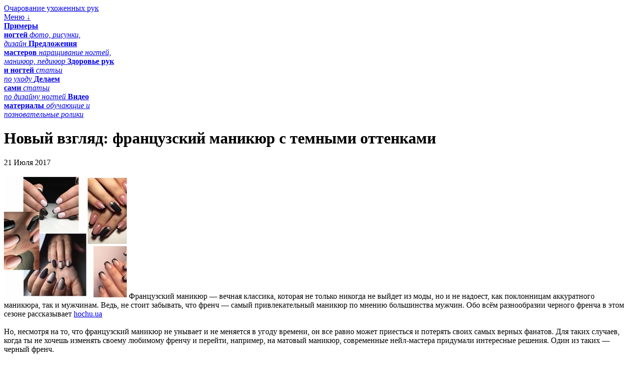

--- FILE ---
content_type: text/html; charset=UTF-8
request_url: https://nogti.by/sami/dizayn-nogtey/1776-novyy-vzglyad-frantsuzskiy-manikyur-s-temnymi-ottenkami/
body_size: 9203
content:
<!DOCTYPE html PUBLIC "-//W3C//DTD XHTML 1.0 Transitional//EN"
    "http://www.w3.org/TR/xhtml1/DTD/xhtml1-transitional.dtd">
<html xmlns="http://www.w3.org/1999/xhtml" xml:lang="en" lang="ru" xmlns:fb="http://ogp.me/ns/fb#">
<head>
	<meta http-equiv="Content-Type" content="text/html; charset=UTF-8" />
<meta name="keywords" content="Новый взгляд: французский маникюр с темными оттенками Дизайн ногтей" />
<meta name="description" content="Делаем сами - Дизайн ногтей - новый взгляд: французский маникюр с темными оттенками" />
<link href="/bitrix/cache/css/s1/default/page_646dfdfb28234025b0a78ba74ccbae9f/page_646dfdfb28234025b0a78ba74ccbae9f_fe7dda094eb099b79dbf76fd0b9ef075.css?175011481519912" type="text/css"  rel="stylesheet" />
<link href="/bitrix/cache/css/s1/default/kernel_main/kernel_main.css?175011489737201" type="text/css"  rel="stylesheet" />
<link href="/bitrix/cache/css/s1/default/template_3d02ff3328c25aee9873385004f73aff/template_3d02ff3328c25aee9873385004f73aff_42924b6651c80e957601c87ea43b1e1b.css?175011137210421" type="text/css"  data-template-style="true"  rel="stylesheet" />
<script type="text/javascript">if(!window.BX)window.BX={message:function(mess){if(typeof mess=='object') for(var i in mess) BX.message[i]=mess[i]; return true;}};</script>
<script type="text/javascript">(window.BX||top.BX).message({'JS_CORE_LOADING':'Загрузка...','JS_CORE_NO_DATA':'- Нет данных -','JS_CORE_WINDOW_CLOSE':'Закрыть','JS_CORE_WINDOW_EXPAND':'Развернуть','JS_CORE_WINDOW_NARROW':'Свернуть в окно','JS_CORE_WINDOW_SAVE':'Сохранить','JS_CORE_WINDOW_CANCEL':'Отменить','JS_CORE_H':'ч','JS_CORE_M':'м','JS_CORE_S':'с','JSADM_AI_HIDE_EXTRA':'Скрыть лишние','JSADM_AI_ALL_NOTIF':'Показать все','JSADM_AUTH_REQ':'Требуется авторизация!','JS_CORE_WINDOW_AUTH':'Войти','JS_CORE_IMAGE_FULL':'Полный размер'});</script>
<script type="text/javascript">(window.BX||top.BX).message({'LANGUAGE_ID':'ru','FORMAT_DATE':'DD.MM.YYYY','FORMAT_DATETIME':'DD.MM.YYYY HH:MI:SS','COOKIE_PREFIX':'BITRIX_SM','USER_ID':'','SERVER_TIME':'1768962377','SERVER_TZ_OFFSET':'10800','USER_TZ_OFFSET':'0','USER_TZ_AUTO':'Y','bitrix_sessid':'7a0b4b6c0b39769d91c6cf4bc324ef50','SITE_ID':'s1'});</script>


<script type="text/javascript" src="/bitrix/cache/js/s1/default/kernel_main/kernel_main.js?1750143708372884"></script>
<script type="text/javascript" src="/bitrix/js/main/core/core_db.js?141972164010954"></script>
<script type="text/javascript" src="/bitrix/js/main/core/core_frame_cache.js?141972164011308"></script>
<script type="text/javascript">BX.setCSSList(['/bitrix/js/main/core/css/core.css','/bitrix/js/main/core/css/core_popup.css','/bitrix/js/main/core/css/core_date.css']); </script>
<script type="text/javascript">BX.setJSList(['/bitrix/js/main/core/core.js','/bitrix/js/main/core/core_ajax.js','/bitrix/js/main/json/json2.min.js','/bitrix/js/main/core/core_ls.js','/bitrix/js/main/session.js','/bitrix/js/main/utils.js','/bitrix/js/main/core/core_fx.js','/bitrix/js/main/rating_like.js','/bitrix/js/main/core/core_popup.js','/bitrix/js/main/core/core_date.js','/bitrix/js/main/core/core_window.js']); </script>
<script type="text/javascript">var ajaxMessages = {wait:"Загрузка..."}</script>
<script type="text/javascript" src="/bitrix/cache/js/s1/default/template_bfcd265bf7deb3b2b85404e71aa98893/template_bfcd265bf7deb3b2b85404e71aa98893_da4ac438a5405022c151652728e741c7.js?17501114576202"></script>

<script type="text/javascript" src="/bitrix/cache/js/s1/default/page_02a6534c5b8bce232123bb6bc9775bda/page_02a6534c5b8bce232123bb6bc9775bda_cfd6aaadd7aeeb823ac6e13a8da0f5d5.js?175011169929338"></script>
	<title>Новый взгляд: французский маникюр с темными оттенками - маникюр в домашних условиях</title>
	<script type="text/javascript" src="/js/jquery-1.10.1.min.js"></script>
	<script type="text/javascript" src="/js/jquery.hotkeys-0.7.9.js"></script>
	<script type="text/javascript" src="/js/fb2/jquery.fancybox.pack.js"></script>
	<link rel="stylesheet" href="/js/fb2/jquery.fancybox.css" type="text/css" media="screen" />
	<link rel="stylesheet" href="/local/templates/default/mobile.css" media="handled, all and (max-width:850px)"/>
    <meta name="viewport" content="width=device-width" />
								   	<link rel="shortcut icon" type="image/x-icon" href="/favicon.ico">
</head>
<body class="inner">
<div class="wrapper">
<div class="header">
<a href="/" class="logo">
Очарование ухоженных рук
</a>
<div class="menu2">
<a href="javascript:void(0)" onclick="$('.menu').slideToggle()">Меню  &darr;</a>
</div>
<div class="menu">
<a href="/foto/">
<b>Примеры<br />ногтей</b>
<i>фото, рисунки,<br />дизайн</i>
</a>
<a href="/uslugi/">
<b>Предложения<br />мастеров</b>
<i>наращивание ногтей,<br />маникюр, педикюр</i>
</a>
<a href="/uhod/">
<b>Здоровье рук<br />и ногтей</b>
<i>статьи<br />по уходу</i>
</a>
<a href="/sami/">
<b>Делаем<br />сами</b>
<i>статьи<br />по дизайну ногтей</i>
</a>
<a href="/video/">
<b>Видео<br />материалы</b>
<i>обучающие и<br />позновательные ролики</i>
</a>
</div>
</div>
<!--/header-->
<h1>Новый взгляд: французский маникюр с темными оттенками</h1>
<div class="workarea">
    <div class="sp">
 <script type="text/javascript">
<!--
var _acic={dataProvider:10};(function(){var e=document.createElement("script");e.type="text/javascript";e.async=true;e.src="https://www.acint.net/aci.js";var t=document.getElementsByTagName("script")[0];t.parentNode.insertBefore(e,t)})()
//-->
</script></div><div class="news-detail">
			<span class="news-date-time">21 Июля 2017</span><br /><br />
						<img class="detail_picture" src="/upload/resize_cache/iblock/9ae/250_250_240cd750bba9870f18aada2478b24840a/9ae2538379f969e9386fe79ee684a91b.jpg" alt="Новый взгляд: французский маникюр с темными оттенками"  title="Новый взгляд: французский маникюр с темными оттенками" />
		
				Французский маникюр &mdash; вечная классика, которая не только никогда не выйдет из моды, но и не надоест, как поклонницам аккуратного маникюра, так и мужчинам. Ведь, не стоит забывать, что френч — самый привлекательный маникюр по мнению большинства мужчин. Обо всём разнообразии черного френча в этом сезоне рассказывает <a href="http://hochu.ua/cat-beauty/nails/article-77549-novyiy-vzglyad-frantsuzskiy-manikyur-s-temnyimi-ottenkami/" id="bxid_161535">hochu.ua</a>
<br />

<br />
Но, несмотря на то, что французский маникюр не унывает и не меняется в угоду времени, он все равно может приесться и потерять своих самых верных фанатов. Для таких случаев, когда ты не хочешь изменять своему любимому френчу и перейти, например, на матовый маникюр, современные нейл-мастера придумали интересные решения. Один из таких — черный френч.
<div>
  <br />
</div>

<div>Французский маникюр стал иметь большое количество разновидностей и способов его разнообразить. Так, одним из самых интересных вариантов можно считать френч с рисунком на безымянном пальце, но не стоит забывать и про более смелый вариант. Что на счет черного французского маникюра?</div>

<div>
  <br />
</div>

<div>Конечно, черный френч звучит немного странно — как будто человек с консервативными взглядами в один день решил отправиться в рейв по барам. Но, согласись, звучит это довольно интересно и попробовать стоит.</div>

<div>
  <br />
</div>

<div style="text-align: center;"><img src="/upload/medialibrary/897/89781b086a169aeeeb82b56495327df7.jpg" title="черный френч-3.jpg" border="0" alt="черный френч-3.jpg" width="450" height="450"  /></div>

<div>
  <br />
Делая черный френч можно выбрать несколько вариантов. Например, можно ограничиться классическим френчем, но с кончиками ногтей, которые покрыты черным лаком для ногтей. 
  <br />

  <br />
Также ты можешь пуститься во все тяжкие и использовать стразы, нейл-арт, закрасить темным лаком несколько пальцев, а остальные покрыть техникой французского маникюра. Интересно, также, использовать нюдовый лак для ногтей вместо белого или прозрачного. Вариантов огромное количество. </div>

<div>
  <br />
</div>

<div>Черный френч интересен и тем, что он появился недавно и с таким маникюром ты еще сможешь удивить всех в Инстаграм.</div>
	  
  <div class="social">
<noindex>
<div id="asd_share_buttons">
<h3>Поделитесь с друзьями</h3>
<a class="asd_vk_share" href="#" rel="nofollow" title="Расшарить ВКонтакт" onclick="window.open('http://vkontakte.ru/share.php?url=http%3A%2F%2Fnogti.by%2Fsami%2Fdizayn-nogtey%2F1776-novyy-vzglyad-frantsuzskiy-manikyur-s-temnymi-ottenkami%2F&amp;title=%D0%9D%D0%BE%D0%B2%D1%8B%D0%B9+%D0%B2%D0%B7%D0%B3%D0%BB%D1%8F%D0%B4%3A+%D1%84%D1%80%D0%B0%D0%BD%D1%86%D1%83%D0%B7%D1%81%D0%BA%D0%B8%D0%B9+%D0%BC%D0%B0%D0%BD%D0%B8%D0%BA%D1%8E%D1%80+%D1%81+%D1%82%D0%B5%D0%BC%D0%BD%D1%8B%D0%BC%D0%B8+%D0%BE%D1%82%D1%82%D0%B5%D0%BD%D0%BA%D0%B0%D0%BC%D0%B8&amp;image=&amp;description=%D0%A4%D1%80%D0%B0%D0%BD%D1%86%D1%83%D0%B7%D1%81%D0%BA%D0%B8%D0%B9+%D0%BC%D0%B0%D0%BD%D0%B8%D0%BA%D1%8E%D1%80+%26mdash%3B+%D0%B2%D0%B5%D1%87%D0%BD%D0%B0%D1%8F+%D0%BA%D0%BB%D0%B0%D1%81%D1%81%D0%B8%D0%BA%D0%B0%2C+%D0%BA%D0%BE%D1%82%D0%BE%D1%80%D0%B0%D1%8F+%D0%BD%D0%B5+%D1%82%D0%BE%D0%BB%D1%8C%D0%BA%D0%BE+%D0%BD%D0%B8%D0%BA%D0%BE%D0%B3%D0%B4%D0%B0+%D0%BD%D0%B5+%D0%B2%D1%8B%D0%B9%D0%B4%D0%B5%D1%82+%D0%B8%D0%B7+%D0%BC%D0%BE%D0%B4%D1%8B%2C+%D0%BD%D0%BE+%D0%B8+%D0%BD%D0%B5+%D0%BD%D0%B0%D0%B4%D0%BE%D0%B5%D1%81%D1%82%2C+%D0%BA%D0%B0%D0%BA+%D0%BF%D0%BE%D0%BA%D0%BB%D0%BE%D0%BD%D0%BD%D0%B8%D1%86%D0%B0%D0%BC+%D0%B0%D0%BA%D0%BA%D1%83%D1%80%D0%B0%D1%82%D0%BD%D0%BE%D0%B3%D0%BE+%D0%BC%D0%B0%D0%BD%D0%B8%D0%BA%D1%8E%D1%80%D0%B0%2C+%D1%82%D0%B0%D0%BA+%D0%B8+%D0%BC%D1%83%D0%B6%D1%87%D0%B8%D0%BD%D0%B0%D0%BC.+%D0%92%D0%B5%D0%B4%D1%8C%2C+%D0%BD%D0%B5+%D1%81%D1%82%D0%BE%D0%B8%D1%82+%D0%B7%D0%B0%D0%B1%D1%8B%D0%B2%D0%B0%D1%82%D1%8C%2C+%D1%87%D1%82%D0%BE+%D1%84%D1%80%D0%B5%D0%BD%D1%87+%E2%80%94+%D1%81%D0%B0%D0%BC%D1%8B%D0%B9+%D0%BF%D1%80%D0%B8%D0%B2%D0%BB%D0%B5%D0%BA%D0%B0%D1%82%D0%B5%D0%BB%D1%8C%D0%BD%D1%8B%D0%B9+%D0%BC%D0%B0%D0%BD%D0%B8%D0%BA%D1%8E%D1%80+%D0%BF%D0%BE+%D0%BC%D0%BD%D0%B5%D0%BD%D0%B8%D1%8E+%D0%B1%D0%BE%D0%BB%D1%8C%D1%88%D0%B8%D0%BD%D1%81%D1%82%D0%B2%D0%B0+%D0%BC%D1%83%D0%B6%D1%87%D0%B8%D0%BD.+%D0%9E%D0%B1%D0%BE+%D0%B2%D1%81%D1%91%D0%BC+%D1%80%D0%B0%D0%B7%D0%BD%D0%BE%D0%BE%D0%B1%D1%80%D0%B0%D0%B7%D0%B8%D0%B8+%D1%87%D0%B5%D1%80%D0%BD%D0%BE%D0%B3%D0%BE+%D1%84%D1%80%D0%B5%D0%BD%D1%87%D0%B0+%D0%B2+%D1%8D%D1%82%D0%BE%D0%BC+%D1%81%D0%B5%D0%B7%D0%BE%D0%BD%D0%B5+%D1%80%D0%B0%D1%81%D1%81%D0%BA%D0%B0%D0%B7%D1%8B%D0%B2%D0%B0%D0%B5%D1%82%C2%A0%26lt%3Ba+href%3D%26quot%3Bhttp%3A%2F%2Fhochu.ua%2Fcat-beauty%2Fnails%2Farticle-77549-novyiy-vzglyad-frantsuzskiy-manikyur-s-temnyimi-ottenkami%2F%26quot%3B+%26gt%3Bhochu.ua%26lt%3B%2Fa%26gt%3B', '', 'scrollbars=yes,resizable=no,width=560,height=350,top='+Math.floor((screen.height - 350)/2-14)+',left='+Math.floor((screen.width - 560)/2-5)); return false;"><img src="/local/templates/.default/components/bitrix/asd.share.buttons/new/images/vk.gif" alt="ВКонтакт" /></a>
<a class="asd_fb_share" href="#" rel="nofollow" title="Расшарить в Facebook" onclick="window.open('http://www.facebook.com/sharer.php?u=http%3A%2F%2Fnogti.by%2Fsami%2Fdizayn-nogtey%2F1776-novyy-vzglyad-frantsuzskiy-manikyur-s-temnymi-ottenkami%2F', '', 'scrollbars=yes,resizable=no,width=560,height=350,top='+Math.floor((screen.height - 350)/2-14)+',left='+Math.floor((screen.width - 560)/2-5)); return false;"><img src="/local/templates/.default/components/bitrix/asd.share.buttons/new/images/fb.gif" alt="Facebook" /></a>
<a class="asd_od_share" href="#" rel="nofollow" title="Расшарить в Одноклассники" onclick="window.open('http://www.odnoklassniki.ru/dk?st.cmd=addShare&amp;st._surl=http%3A%2F%2Fnogti.by%2Fsami%2Fdizayn-nogtey%2F1776-novyy-vzglyad-frantsuzskiy-manikyur-s-temnymi-ottenkami%2F%3F', '', 'scrollbars=yes,resizable=no,width=620,height=450,top='+Math.floor((screen.height - 450)/2-14)+',left='+Math.floor((screen.width - 620)/2-5)); return false;"><img src="/local/templates/.default/components/bitrix/asd.share.buttons/new/images/ok.gif" alt="Одноклассники" /></a>
<a class="asd_tw_share" href="#" rel="nofollow" title="Расшарить в Twitter" onclick="window.open('http://twitter.com/share?text=%D0%9D%D0%BE%D0%B2%D1%8B%D0%B9+%D0%B2%D0%B7%D0%B3%D0%BB%D1%8F%D0%B4%3A+%D1%84%D1%80%D0%B0%D0%BD%D1%86%D1%83%D0%B7%D1%81%D0%BA%D0%B8%D0%B9+%D0%BC%D0%B0%D0%BD%D0%B8%D0%BA%D1%8E%D1%80+%D1%81+%D1%82%D0%B5%D0%BC%D0%BD%D1%8B%D0%BC%D0%B8+%D0%BE%D1%82%D1%82%D0%B5%D0%BD%D0%BA%D0%B0%D0%BC%D0%B8&amp;url=http%3A%2F%2Fnogti.by%2Fsami%2Fdizayn-nogtey%2F1776-novyy-vzglyad-frantsuzskiy-manikyur-s-temnymi-ottenkami%2F', '', 'scrollbars=yes,resizable=no,width=560,height=350,top='+Math.floor((screen.height - 350)/2-14)+',left='+Math.floor((screen.width - 560)/2-5)); return false;"><img src="/local/templates/.default/components/bitrix/asd.share.buttons/new/images/tw.gif" alt="Twitter" /></a>
<a class="asd_ya_share" href="#" rel="nofollow" title="Расшарить в Яндекс" onclick="window.open('http://wow.ya.ru/posts_share_link.xml?title=%D0%9D%D0%BE%D0%B2%D1%8B%D0%B9+%D0%B2%D0%B7%D0%B3%D0%BB%D1%8F%D0%B4%3A+%D1%84%D1%80%D0%B0%D0%BD%D1%86%D1%83%D0%B7%D1%81%D0%BA%D0%B8%D0%B9+%D0%BC%D0%B0%D0%BD%D0%B8%D0%BA%D1%8E%D1%80+%D1%81+%D1%82%D0%B5%D0%BC%D0%BD%D1%8B%D0%BC%D0%B8+%D0%BE%D1%82%D1%82%D0%B5%D0%BD%D0%BA%D0%B0%D0%BC%D0%B8&amp;url=http%3A%2F%2Fnogti.by%2Fsami%2Fdizayn-nogtey%2F1776-novyy-vzglyad-frantsuzskiy-manikyur-s-temnymi-ottenkami%2F', '', 'scrollbars=yes,resizable=no,width=560,height=450,top='+Math.floor((screen.height - 450)/2-14)+',left='+Math.floor((screen.width - 560)/2-5)); return false;"><img src="/local/templates/.default/components/bitrix/asd.share.buttons/new/images/ya.gif" alt="Яндекс" /></a>
<a class="asd_lj_share" rel="nofollow" href="http://www.livejournal.com/update.bml?subject=%D0%9D%D0%BE%D0%B2%D1%8B%D0%B9+%D0%B2%D0%B7%D0%B3%D0%BB%D1%8F%D0%B4%3A+%D1%84%D1%80%D0%B0%D0%BD%D1%86%D1%83%D0%B7%D1%81%D0%BA%D0%B8%D0%B9+%D0%BC%D0%B0%D0%BD%D0%B8%D0%BA%D1%8E%D1%80+%D1%81+%D1%82%D0%B5%D0%BC%D0%BD%D1%8B%D0%BC%D0%B8+%D0%BE%D1%82%D1%82%D0%B5%D0%BD%D0%BA%D0%B0%D0%BC%D0%B8&amp;event=%3Ca+href%3D%22http%3A%2F%2Fnogti.by%2Fsami%2Fdizayn-nogtey%2F1776-novyy-vzglyad-frantsuzskiy-manikyur-s-temnymi-ottenkami%2F%22+target%3D%22_blank%22%3E%D0%9D%D0%BE%D0%B2%D1%8B%D0%B9+%D0%B2%D0%B7%D0%B3%D0%BB%D1%8F%D0%B4%3A+%D1%84%D1%80%D0%B0%D0%BD%D1%86%D1%83%D0%B7%D1%81%D0%BA%D0%B8%D0%B9+%D0%BC%D0%B0%D0%BD%D0%B8%D0%BA%D1%8E%D1%80+%D1%81+%D1%82%D0%B5%D0%BC%D0%BD%D1%8B%D0%BC%D0%B8+%D0%BE%D1%82%D1%82%D0%B5%D0%BD%D0%BA%D0%B0%D0%BC%D0%B8%3C%2Fa%3E%3Cbr%2F%3E%3Cbr%2F%3E%D0%A4%D1%80%D0%B0%D0%BD%D1%86%D1%83%D0%B7%D1%81%D0%BA%D0%B8%D0%B9+%D0%BC%D0%B0%D0%BD%D0%B8%D0%BA%D1%8E%D1%80+%26mdash%3B+%D0%B2%D0%B5%D1%87%D0%BD%D0%B0%D1%8F+%D0%BA%D0%BB%D0%B0%D1%81%D1%81%D0%B8%D0%BA%D0%B0%2C+%D0%BA%D0%BE%D1%82%D0%BE%D1%80%D0%B0%D1%8F+%D0%BD%D0%B5+%D1%82%D0%BE%D0%BB%D1%8C%D0%BA%D0%BE+%D0%BD%D0%B8%D0%BA%D0%BE%D0%B3%D0%B4%D0%B0+%D0%BD%D0%B5+%D0%B2%D1%8B%D0%B9%D0%B4%D0%B5%D1%82+%D0%B8%D0%B7+%D0%BC%D0%BE%D0%B4%D1%8B%2C+%D0%BD%D0%BE+%D0%B8+%D0%BD%D0%B5+%D0%BD%D0%B0%D0%B4%D0%BE%D0%B5%D1%81%D1%82%2C+%D0%BA%D0%B0%D0%BA+%D0%BF%D0%BE%D0%BA%D0%BB%D0%BE%D0%BD%D0%BD%D0%B8%D1%86%D0%B0%D0%BC+%D0%B0%D0%BA%D0%BA%D1%83%D1%80%D0%B0%D1%82%D0%BD%D0%BE%D0%B3%D0%BE+%D0%BC%D0%B0%D0%BD%D0%B8%D0%BA%D1%8E%D1%80%D0%B0%2C+%D1%82%D0%B0%D0%BA+%D0%B8+%D0%BC%D1%83%D0%B6%D1%87%D0%B8%D0%BD%D0%B0%D0%BC.+%D0%92%D0%B5%D0%B4%D1%8C%2C+%D0%BD%D0%B5+%D1%81%D1%82%D0%BE%D0%B8%D1%82+%D0%B7%D0%B0%D0%B1%D1%8B%D0%B2%D0%B0%D1%82%D1%8C%2C+%D1%87%D1%82%D0%BE+%D1%84%D1%80%D0%B5%D0%BD%D1%87+%E2%80%94+%D1%81%D0%B0%D0%BC%D1%8B%D0%B9+%D0%BF%D1%80%D0%B8%D0%B2%D0%BB%D0%B5%D0%BA%D0%B0%D1%82%D0%B5%D0%BB%D1%8C%D0%BD%D1%8B%D0%B9+%D0%BC%D0%B0%D0%BD%D0%B8%D0%BA%D1%8E%D1%80+%D0%BF%D0%BE+%D0%BC%D0%BD%D0%B5%D0%BD%D0%B8%D1%8E+%D0%B1%D0%BE%D0%BB%D1%8C%D1%88%D0%B8%D0%BD%D1%81%D1%82%D0%B2%D0%B0+%D0%BC%D1%83%D0%B6%D1%87%D0%B8%D0%BD.+%D0%9E%D0%B1%D0%BE+%D0%B2%D1%81%D1%91%D0%BC+%D1%80%D0%B0%D0%B7%D0%BD%D0%BE%D0%BE%D0%B1%D1%80%D0%B0%D0%B7%D0%B8%D0%B8+%D1%87%D0%B5%D1%80%D0%BD%D0%BE%D0%B3%D0%BE+%D1%84%D1%80%D0%B5%D0%BD%D1%87%D0%B0+%D0%B2+%D1%8D%D1%82%D0%BE%D0%BC+%D1%81%D0%B5%D0%B7%D0%BE%D0%BD%D0%B5+%D1%80%D0%B0%D1%81%D1%81%D0%BA%D0%B0%D0%B7%D1%8B%D0%B2%D0%B0%D0%B5%D1%82%C2%A0%26lt%3Ba+href%3D%26quot%3Bhttp%3A%2F%2Fhochu.ua%2Fcat-beauty%2Fnails%2Farticle-77549-novyiy-vzglyad-frantsuzskiy-manikyur-s-temnyimi-ottenkami%2F%26quot%3B+%26gt%3Bhochu.ua%26lt%3B%2Fa%26gt%3B" target="_blank" title="Расшарить в Livejournal"><img src="/local/templates/.default/components/bitrix/asd.share.buttons/new/images/li.gif" alt="Livejournal" /></a>
<a class="asd_ma_share" href="#" rel="nofollow" title="Расшарить в Mail.Ru" onclick="window.open('http://connect.mail.ru/share?share_url=http%3A%2F%2Fnogti.by%2Fsami%2Fdizayn-nogtey%2F1776-novyy-vzglyad-frantsuzskiy-manikyur-s-temnymi-ottenkami%2F', '', 'scrollbars=yes,resizable=no,width=560,height=350,top='+Math.floor((screen.height - 350)/2-14)+',left='+Math.floor((screen.width - 560)/2-5)); return false;"><img src="/local/templates/.default/components/bitrix/asd.share.buttons/new/images/ma.gif" alt="Mail.Ru" /></a>
</div>
</noindex>  
  </div>

	<div style="clear:both"></div>
	

	<div class="art-gal"><a href="/upload/resize_cache/iblock/fc1/564_564_1c5ee256648c26f0877e2cffa054dd0c2/fc1ff9059c68a4559e5d1e59e19982ae.jpg" class="fb2" rel="group"><img src="/upload/resize_cache/iblock/fc1/150_150_240cd750bba9870f18aada2478b24840a/fc1ff9059c68a4559e5d1e59e19982ae.jpg" alt="" /></a><a href="/upload/resize_cache/iblock/1a5/564_564_1c5ee256648c26f0877e2cffa054dd0c2/1a5cdc79521bec69ba8651636714860e.jpg" class="fb2" rel="group"><img src="/upload/resize_cache/iblock/1a5/150_150_240cd750bba9870f18aada2478b24840a/1a5cdc79521bec69ba8651636714860e.jpg" alt="" /></a><a href="/upload/resize_cache/iblock/c9a/564_508_1c5ee256648c26f0877e2cffa054dd0c2/c9a62ef75c739fff922b00c650b3e369.jpg" class="fb2" rel="group"><img src="/upload/resize_cache/iblock/c9a/150_150_240cd750bba9870f18aada2478b24840a/c9a62ef75c739fff922b00c650b3e369.jpg" alt="" /></a><a href="/upload/resize_cache/iblock/5c8/464_568_1c5ee256648c26f0877e2cffa054dd0c2/5c86369fa73d67525284f4d7fea008d3.jpg" class="fb2" rel="group"><img src="/upload/resize_cache/iblock/5c8/150_150_240cd750bba9870f18aada2478b24840a/5c86369fa73d67525284f4d7fea008d3.jpg" alt="" /></a><a href="/upload/resize_cache/iblock/741/564_564_1c5ee256648c26f0877e2cffa054dd0c2/7413e3a683febc650b79152eb029f50d.jpg" class="fb2" rel="group"><img src="/upload/resize_cache/iblock/741/150_150_240cd750bba9870f18aada2478b24840a/7413e3a683febc650b79152eb029f50d.jpg" alt="" /></a><a href="/upload/resize_cache/iblock/dcc/564_564_1c5ee256648c26f0877e2cffa054dd0c2/dcc4df3ef2e29f05ccb6501b6c4dc839.jpg" class="fb2" rel="group"><img src="/upload/resize_cache/iblock/dcc/150_150_240cd750bba9870f18aada2478b24840a/dcc4df3ef2e29f05ccb6501b6c4dc839.jpg" alt="" /></a><a href="/upload/resize_cache/iblock/0db/564_565_1c5ee256648c26f0877e2cffa054dd0c2/0db71f4521c82c3fb222cb915a20aac9.jpg" class="fb2" rel="group"><img src="/upload/resize_cache/iblock/0db/150_150_240cd750bba9870f18aada2478b24840a/0db71f4521c82c3fb222cb915a20aac9.jpg" alt="" /></a><a href="/upload/resize_cache/iblock/35b/564_564_1c5ee256648c26f0877e2cffa054dd0c2/35bce5237de6b79c0031a674c1277941.jpg" class="fb2" rel="group"><img src="/upload/resize_cache/iblock/35b/150_150_240cd750bba9870f18aada2478b24840a/35bce5237de6b79c0031a674c1277941.jpg" alt="" /></a><a href="/upload/resize_cache/iblock/6a7/564_564_1c5ee256648c26f0877e2cffa054dd0c2/6a70fa53d7e8b337e34098656a4e00c2.jpg" class="fb2" rel="group"><img src="/upload/resize_cache/iblock/6a7/150_150_240cd750bba9870f18aada2478b24840a/6a70fa53d7e8b337e34098656a4e00c2.jpg" alt="" /></a><a href="/upload/resize_cache/iblock/691/1000_1000_0c5ee256648c26f0877e2cffa054dd0c2/6917a81971f4feb4d8d1e48373fddae1.jpg" class="fb2" rel="group"><img src="/upload/resize_cache/iblock/691/150_150_240cd750bba9870f18aada2478b24840a/6917a81971f4feb4d8d1e48373fddae1.jpg" alt="" /></a><a href="/upload/resize_cache/iblock/ccf/750_750_1c5ee256648c26f0877e2cffa054dd0c2/ccf2e97a05669a67bb87ea2d63561852.jpg" class="fb2" rel="group"><img src="/upload/resize_cache/iblock/ccf/150_150_240cd750bba9870f18aada2478b24840a/ccf2e97a05669a67bb87ea2d63561852.jpg" alt="" /></a><a href="/upload/resize_cache/iblock/098/640_640_1c5ee256648c26f0877e2cffa054dd0c2/09862759bf65c24e30bfc5155ff5219a.jpg" class="fb2" rel="group"><img src="/upload/resize_cache/iblock/098/150_150_240cd750bba9870f18aada2478b24840a/09862759bf65c24e30bfc5155ff5219a.jpg" alt="" /></a></div>
	<script type="text/javascript" src="/js/jquery-1.10.1.min.js"></script>
	<link rel="stylesheet" href="/js/fb2/jquery.fancybox.css" type="text/css" media="screen" />
	<script type="text/javascript" src="/js/fb2/jquery.fancybox.pack.js"></script>
	<script>
		$(document).ready(function() {
			$("a.fb2").fancybox();
		});
	</script>
		
	<br />
	</div><p><a href="/sami/">Возврат к списку</a></p>
<br />
<h3>Оцените статью</h3>
<table align="center" class="bx_item_detail_rating">
	<tr>
		<td>
			<div class="bx_item_rating">
				<div class="bx_stars_container">
					<div id="bx_vo_4_1776_6311_stars" class="bx_stars_bg"></div>
					<div id="bx_vo_4_1776_6311_progr" class="bx_stars_progres"></div>
				</div>
			</div>
		</td>
		<td>
			<span id="bx_vo_4_1776_6311_rating" class="bx_stars_rating_votes">(0)</span>
		</td>
	</tr>
</table>
<script type="text/javascript">
BX.ready(function(){
	window.bx_vo_4_1776_6311 = new JCIblockVoteStars({'progressId':'bx_vo_4_1776_6311_progr','ratingId':'bx_vo_4_1776_6311_rating','starsId':'bx_vo_4_1776_6311_stars','ajaxUrl':'/bitrix/components/bitrix/iblock.vote/component.php','voteId':'1776'});

	window.bx_vo_4_1776_6311.ajaxParams = {'SESSION_PARAMS':'ea62d7a0f8ecce625f11d48b86c0218a','PAGE_PARAMS':{'ELEMENT_ID':'1776'},'sessid':'2463c4897480676441ed3e20effdf76e','AJAX_CALL':'Y'};
	window.bx_vo_4_1776_6311.setValue("80");
	window.bx_vo_4_1776_6311.setVotes("1");
});
</script><script type="text/javascript">
BX.ready(
	BX.defer(function(){
		if (!!window.bx_vo_4_1776_6311)
		{
			window.bx_vo_4_1776_6311.bindEvents();
		}
	})
);
</script>


<h3>Похожие статьи</h3><div class="perelink"><a href="/sami/vidy-manikyura/106-vidy-frencha/"><img src="/upload/resize_cache/iblock/cca/200_150_240cd750bba9870f18aada2478b24840a/cca169d479a34f9159725b63d1b73f50.jpg" alt="Виды френча" title="Виды френча" /><i>Виды френча</i></a><a href="/sami/dizayn-nogtey/574-tsvetnoy-french-izyskannoe-sochetanie/"><img src="/upload/resize_cache/iblock/d35/200_150_240cd750bba9870f18aada2478b24840a/d35a6420c48d9a713434319a533f818a.jpg" alt="Цветной френч: изысканное сочетание" title="Цветной френч: изысканное сочетание" /><i>Цветной френч: изысканное сочетание</i></a><a href="/sami/dizayn-nogtey/589-chernye-chernye-kak-sdelat-manikyur-s-chernym-lakom/"><img src="/upload/resize_cache/iblock/472/200_150_240cd750bba9870f18aada2478b24840a/4723167a81208132d78e324a43b19af9.jpg" alt="Черные-черные: как сделать маникюр с черным лаком" title="Черные-черные: как сделать маникюр с черным лаком" /><i>Черные-черные: как сделать маникюр с черным лаком</i></a><a href="/sami/dizayn-nogtey/521-cherno-belyy-dizayn-nogtey/"><img src="/upload/resize_cache/iblock/edf/200_150_240cd750bba9870f18aada2478b24840a/edf3a7afa2e7e711c75d21bcbe777853.jpg" alt="Черно-белый дизайн ногтей" title="Черно-белый дизайн ногтей" /><i>Черно-белый дизайн ногтей</i></a><a href="/sami/dizayn-nogtey/586-cherno-belyy-manikyur-11-svezhikh-idey/"><img src="/upload/resize_cache/iblock/b97/200_150_240cd750bba9870f18aada2478b24840a/b9797004d50dc365a8a622e68bdbae5f.jpg" alt="Черно-белый маникюр: 11 свежих идей" title="Черно-белый маникюр: 11 свежих идей" /><i>Черно-белый маникюр: 11 свежих идей</i></a></div>        

<br />
<h3>Комментарии</h3>
<br />
<script type="text/javascript">
var smallEngLettersReg = new Array(/e'/g, /ch/g, /sh/g, /yo/g, /jo/g, /zh/g, /yu/g, /ju/g, /ya/g, /ja/g, /a/g, /b/g, /v/g, /g/g, /d/g, /e/g, /z/g, /i/g, /j/g, /k/g, /l/g, /m/g, /n/g, /o/g, /p/g, /r/g, /s/g, /t/g, /u/g, /f/g, /h/g, /c/g, /w/g, /~/g, /y/g, /'/g);
var smallRusLetters = new Array("э", "ч", "ш", "ё", "ё", "ж", "ю", "ю", "я", "я", "а", "б", "в", "г", "д", "е", "з", "и", "й", "к", "л", "м", "н", "о", "п", "р", "с", "т", "у", "ф", "х", "ц", "щ", "ъ", "ы", "ь");

var capitEngLettersReg = new Array(
	/Ch/g, /Sh/g, 
	/Yo/g, /Zh/g, 
	/Yu/g, /Ya/g, 
	/E'/g, /CH/g, /SH/g, /YO/g, /JO/g, /ZH/g, /YU/g, /JU/g, /YA/g, /JA/g, /A/g, /B/g, /V/g, /G/g, /D/g, /E/g, /Z/g, /I/g, /J/g, /K/g, /L/g, /M/g, /N/g, /O/g, /P/g, /R/g, /S/g, /T/g, /U/g, /F/g, /H/g, /C/g, /W/g, /Y/g);
var capitRusLetters = new Array(
	"Ч", "Ш",
	"Ё", "Ж",
	"Ю", "Я",
	"Э", "Ч", "Ш", "Ё", "Ё", "Ж", "Ю", "Ю", "\Я", "\Я", "А", "Б", "В", "Г", "Д", "Е", "З", "И", "Й", "К", "Л", "М", "Н", "О", "П", "Р", "С", "Т", "У", "Ф", "Х", "Ц", "Щ", "Ы");

var smallRusLettersReg = new Array(/э/g, /ч/g, /ш/g, /ё/g, /ё/g,/ж/g, /ю/g, /ю/g, /я/g, /я/g, /а/g, /б/g, /в/g, /г/g, /д/g, /е/g, /з/g, /и/g, /й/g, /к/g, /л/g, /м/g, /н/g, /о/g, /п/g, /р/g, /с/g, /т/g, /у/g, /ф/g, /х/g, /ц/g, /щ/g, /ъ/g, /ы/g, /ь/g );
var smallEngLetters = new Array("e", "ch", "sh", "yo", "jo", "zh", "yu", "ju", "ya", "ja", "a", "b", "v", "g", "d", "e", "z", "i", "j", "k", "l", "m", "n", "o", "p", "r", "s", "t", "u", "f", "h", "c", "w", "~", "y", "'");

var capitRusLettersReg = new Array(
	/Ч(?=[^А-Я])/g, /Ш(?=[^А-Я])/g, 
	/Ё(?=[^А-Я])/g, /Ж(?=[^А-Я])/g, 
	/Ю(?=[^А-Я])/g, /Я(?=[^А-Я])/g, 
	/Э/g, /Ч/g, /Ш/g, /Ё/g, /Ё/g, /Ж/g, /Ю/g, /Ю/g, /Я/g, /Я/g, /А/g, /Б/g, /В/g, /Г/g, /Д/g, /Е/g, /З/g, /И/g, /Й/g, /К/g, /Л/g, /М/g, /Н/g, /О/g, /П/g, /Р/g, /С/g, /Т/g, /У/g, /Ф/g, /Х/g, /Ц/g, /Щ/g, /Ъ/g, /Ы/g, /Ь/g);
var capitEngLetters = new Array(
	"Ch", "Sh",
	"Yo", "Zh",
	"Yu", "Ya",
	"E", "CH", "SH", "YO", "JO", "ZH", "YU", "JU", "YA", "JA", "A", "B", "V", "G", "D", "E", "Z", "I", "J", "K", "L", "M", "N", "O", "P", "R", "S", "T", "U", "F", "H", "C", "W", "~", "Y", "'");
</script></div><!--/workarea-->
<div class="footer">
	<div class="copy">2015 &copy; Ногти.бай</div>
  <div class="social">
<a href="http://vk.com/nogti_by"><img src="/local/templates/default/images/vk2.gif" alt="Вконтакте"></a>
<a href="https://www.facebook.com/nogtiby/"><img src="/local/templates/default/images/fb2.gif" alt="Facebook"></a>
<a href="http://ok.ru/group/54706917670914"><img src="/local/templates/default/images/ok2.gif" alt="Одноклассники"></a>
  </div>
  <div class="menu">
  	<a href="/">Главная</a>
	<a href="/foto/">Примеры ногтей</a>
    <a href="/uslugi/">Предложения мастеров</a>
    <a href="/uhod/">Статьи по уходу</a>
    <a href="/sami/">Делаем сами</a>
    <a href="/video/">Видео</a>
	<br>
  	<a href="/konkurs/">Конкурсы</a>
  	<a href="/kabinet/">Личный кабинет</a>
  	<a href="/forum/">Форум</a>
  	<a href="/o-saite/">О сайте</a>
  	<a href="/kontakt/">Контакты</a>
  	<a href="/reklama/">Рекламодателям</a>
  </div>
</div>
</div><!--/wrapper-->
<noidnex>
<!--LiveInternet counter--><script type="text/javascript"><!--
document.write("<a href='//www.liveinternet.ru/click' "+
"target=_blank><img src='//counter.yadro.ru/hit?t45.13;r"+
escape(document.referrer)+((typeof(screen)=="undefined")?"":
";s"+screen.width+"*"+screen.height+"*"+(screen.colorDepth?
screen.colorDepth:screen.pixelDepth))+";u"+escape(document.URL)+
";"+Math.random()+
"' alt='' title='LiveInternet' "+
"border='0' width='1' height='1'><\/a>")
//--></script><!--/LiveInternet-->
<script>
  (function(i,s,o,g,r,a,m){i['GoogleAnalyticsObject']=r;i[r]=i[r]||function(){
  (i[r].q=i[r].q||[]).push(arguments)},i[r].l=1*new Date();a=s.createElement(o),
  m=s.getElementsByTagName(o)[0];a.async=1;a.src=g;m.parentNode.insertBefore(a,m)
  })(window,document,'script','//www.google-analytics.com/analytics.js','ga');

  ga('create', 'UA-68178524-1', 'auto');
  ga('send', 'pageview');

</script>
<!-- Yandex.Metrika counter -->
<script type="text/javascript">
    (function (d, w, c) {
        (w[c] = w[c] || []).push(function() {
            try {
                w.yaCounter32738325 = new Ya.Metrika({
                    id:32738325,
                    clickmap:true,
                    trackLinks:true,
                    accurateTrackBounce:true,
                    webvisor:true
                });
            } catch(e) { }
        });

        var n = d.getElementsByTagName("script")[0],
            s = d.createElement("script"),
            f = function () { n.parentNode.insertBefore(s, n); };
        s.type = "text/javascript";
        s.async = true;
        s.src = "https://mc.yandex.ru/metrika/watch.js";

        if (w.opera == "[object Opera]") {
            d.addEventListener("DOMContentLoaded", f, false);
        } else { f(); }
    })(document, window, "yandex_metrika_callbacks");
</script>
<noscript><div><img src="https://mc.yandex.ru/watch/32738325" style="position:absolute; left:-9999px;" alt="" /></div></noscript>
<!-- /Yandex.Metrika counter -->
<!-- uptolike -->
<script async="async" src="https://w.uptolike.com/widgets/v1/zp.js?pid=1477791" type="text/javascript"></script>
<!-- /uptolike --></noindex>
</body>
</html>

--- FILE ---
content_type: text/plain
request_url: https://www.google-analytics.com/j/collect?v=1&_v=j102&a=2012861040&t=pageview&_s=1&dl=https%3A%2F%2Fnogti.by%2Fsami%2Fdizayn-nogtey%2F1776-novyy-vzglyad-frantsuzskiy-manikyur-s-temnymi-ottenkami%2F&ul=en-us%40posix&dt=%D0%9D%D0%BE%D0%B2%D1%8B%D0%B9%20%D0%B2%D0%B7%D0%B3%D0%BB%D1%8F%D0%B4%3A%20%D1%84%D1%80%D0%B0%D0%BD%D1%86%D1%83%D0%B7%D1%81%D0%BA%D0%B8%D0%B9%20%D0%BC%D0%B0%D0%BD%D0%B8%D0%BA%D1%8E%D1%80%20%D1%81%20%D1%82%D0%B5%D0%BC%D0%BD%D1%8B%D0%BC%D0%B8%20%D0%BE%D1%82%D1%82%D0%B5%D0%BD%D0%BA%D0%B0%D0%BC%D0%B8%20-%20%D0%BC%D0%B0%D0%BD%D0%B8%D0%BA%D1%8E%D1%80%20%D0%B2%20%D0%B4%D0%BE%D0%BC%D0%B0%D1%88%D0%BD%D0%B8%D1%85%20%D1%83%D1%81%D0%BB%D0%BE%D0%B2%D0%B8%D1%8F%D1%85&sr=1280x720&vp=1280x720&_u=IEBAAEABAAAAACAAI~&jid=1263917626&gjid=354442579&cid=1714272158.1768962378&tid=UA-68178524-1&_gid=698097802.1768962378&_r=1&_slc=1&z=2021233561
body_size: -448
content:
2,cG-HG2ENWN5BM

--- FILE ---
content_type: application/javascript;charset=utf-8
request_url: https://w.uptolike.com/widgets/v1/version.js?cb=cb__utl_cb_share_1768962379338576
body_size: 397
content:
cb__utl_cb_share_1768962379338576('1ea92d09c43527572b24fe052f11127b');